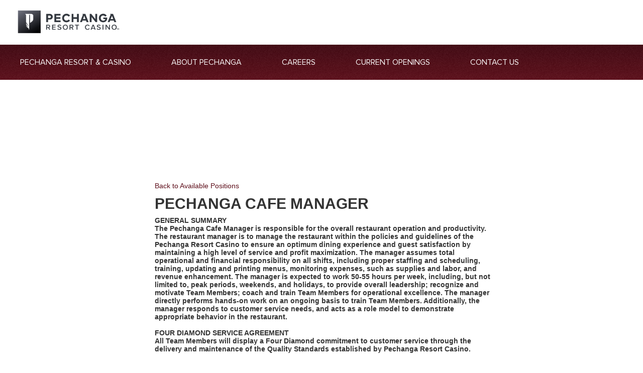

--- FILE ---
content_type: text/html;charset=UTF-8
request_url: https://www.peopleanswers.com/pa/testPortalSmallBusinessLocationSelect.do?random=Xak5fGu8WMqznt8S&request_token=L9ShvLUWilnNny7Fq1XG1TrcmcJxJCjSoUuYNbcwpU4&pc=584369&country=1&geoSearchMode=5&src=pechanga&lang=1&jobs=460515
body_size: 17868
content:






<!DOCTYPE html>
<html lang="en"><head>






<meta http-equiv="cache-control" content="no-cache"/>
<meta http-equiv="pragma" content="no-cache"/>
<meta http-equiv="expires" content="0"/>



<!--
***************************************************************
*                                                             *
*                           NOTICE                            *
*                                                             *
*   THIS SOFTWARE IS THE PROPERTY OF AND CONTAINS             *
*   CONFIDENTIAL INFORMATION OF INFOR AND/OR ITS AFFILIATES   *
*   OR SUBSIDIARIES AND SHALL NOT BE DISCLOSED WITHOUT PRIOR  *
*   WRITTEN PERMISSION. LICENSED CUSTOMERS MAY COPY AND       *
*   ADAPT THIS SOFTWARE FOR THEIR OWN USE IN ACCORDANCE WITH  *
*   THE TERMS OF THEIR SOFTWARE LICENSE AGREEMENT.            *
*   ALL OTHER RIGHTS RESERVED.                                *
*                                                             *
*   (c) COPYRIGHT 2014 INFOR.  ALL RIGHTS RESERVED.           *
*   THE WORD AND DESIGN MARKS SET FORTH HEREIN ARE            *
*   TRADEMARKS AND/OR REGISTERED TRADEMARKS OF INFOR          *
*   AND/OR ITS AFFILIATES AND SUBSIDIARIES. ALL RIGHTS        *
*   RESERVED.  ALL OTHER TRADEMARKS LISTED HEREIN ARE         *
*   THE PROPERTY OF THEIR RESPECTIVE OWNERS.                  *
*                                                             *
***************************************************************
-->




<script type="text/javascript">
	// Cookie Domain
	var __PA_BASE_COOKIE_DOMAIN = __PA_BASE_COOKIE_DOMAIN || "peopleanswers.com";
</script>
<script type="text/javascript" src="HTML/cookie.js?v=2.2"></script>
<script type="text/javascript" src="dojo/dojo.js?v=1" djConfig="parseOnLoad: true, isDebug: false"></script>
<script type="text/javascript" src="js/PA_4.js"></script>
<script type="text/javascript" src="lib/jquery/jquery-1.11.0.js"></script>




<link rel="STYLESHEET" type="text/css" href="HTML/test/testCommon_2.css">
<link rel="stylesheet" href="HTML/css/customSelect_1.css" type="text/css">
<script language="javascript" type="text/javascript" src="HTML/js/global.js?v=5"></script>
<script language="javascript" type="text/javascript" src="HTML/js/customSelect.js?v=2"></script>




<!-- Pendo Analytics tool -->

<script>
	(function(apiKey){
		(function(p,e,n,d,o){var v,w,x,y,z;o=p[d]=p[d]||{};o._q=[];
			v=['initialize','identify','updateOptions','pageLoad'];for(w=0,x=v.length;w<x;++w)(function(m){
				o[m]=o[m]||function(){o._q[m===v[0]?'unshift':'push']([m].concat([].slice.call(arguments,0)));};})(v[w]);
			y=e.createElement(n);y.async=!0;y.src='https://cdn.pendo.io/agent/static/'+apiKey+'/pendo.js';
			z=e.getElementsByTagName(n)[0];z.parentNode.insertBefore(y,z);})(window,document,'script','pendo');

		// Call this whenever information about your visitors becomes available
		// Please use Strings, Numbers, or Bools for value types.
		pendo.initialize({
			visitor: {
			id: '',
			companyCandidateCode: ''
		},
		account: {
			id: '',
			businessUnitId: '',
			companyName: '',
			businessUnitName: '',
			industryName: '',
			accountManagerName: ''
		}
		});
	})('fe5e56d1-f7b9-4f89-673b-a8c8921c9593');
</script>




   <meta http-equiv="content-type" content="text/html;charset=UTF-8" />
   <head>
      <title>Careers at Pechanga</title>
      <meta http-equiv="Content-Type" content="text/html; charset=iso-8859-1">
	  <link rel="stylesheet" href="HTML/portal/pechanga2/style.css">
      <script src="HTML/portal/pechanga2/modernizr.js"></script>
      <script src="HTML/portal/pechanga2/jquery-1.10.2.min.js"></script>
      <script src="HTML/portal/pechanga2/jquery-ui.1.10.2.min.js"></script>
      <script src="HTML/portal/pechanga2/bootstrap.min.js"></script>
      <script src="HTML/portal/pechanga2/respond.min.js"></script>
      <link rel="stylesheet" type="text/css" href="HTML/portal/pechanga2/customPechanga.css?v=1"/>
      <link rel="stylesheet" type="text/css" href="HTML/portal/pechanga2/font-awesome.css"/>
	  <link rel="stylesheet" type="text/css" href="HTML/portal/pechanga2/pechanga.css?v=1"/>
      <script>try { Typekit.load(); } catch (e) { }</script>

   </head>
   <body>
      <!-- Wrap all page content here -->
      <div class = "header-main">
		  <a id="ember699" class="ember-view header-link mobile" href="https://www.pechanga.com/"><img src="images/portal/pechanga2/PCH_Logo_Hero.PNG"></a>
		  <a id="ember700" class="ember-view header-link desktop" href="https://www.pechanga.com/"><img src="images/portal/pechanga2/PCH_Logo.png"></a>
	  </div>
	  <header class="header-main nav-main">
		  <nav role="navigation">
			  <div class="toggle-nav" data-ember-action="701">
				  <span class="icon-bar"></span>
				  <span class="icon-bar"></span>
			  </div>
			  <ul id="ember716" class="ember-view accordion-list nav-main">
				  <li id="ember759" class="ember-view accordion-item nav-group">
					  <a id="ember1419" class="ember-view heading" href="https://www.pechanga.com">Pechanga Resort & Casino</a>
				  </li>
				  <li id="ember760" class="ember-view accordion-item nav-group">
					  <a id="ember1421" class="ember-view heading" href="https://www.pechanga.com/about-us">About Pechanga</a>
				  </li>
				  <li id="ember761" class="ember-view accordion-item nav-group">
					  <a id="ember1423" class="ember-view heading" href="https://www.pechanga.com/careers">Careers</a>
					  <div class="drawer">
						  <ul class="nav-group-subnav">
							  <li><a id="ember977" class="ember-view" href="https://www.pechanga.com/careers/gaming.html">Gaming</a></li>
							  <li><a id="ember997" class="ember-view" href="https://www.pechanga.com/careers/foodandbeverage.html">Food & Beverage</a></li>
							  <li><a id="ember999" class="ember-view" href="https://www.pechanga.com/careers/hotel.html">Hotel & Golf</a></li>
							  <li><a id="ember1001" class="ember-view" href="https://www.pechanga.com/careers/safety.html">Public Safety</a></li>
							  <li><a id="ember1003" class="ember-view" href="https://www.pechanga.com/careers/admin.html">Administration</a></li>
							  <li><a id="ember1005" class="ember-view" href="https://www.pechanga.com/careers/facilities.html">Facilities</a></li>
						  </ul>
					  </div>
				  </li>
				  <li id="ember762" class="ember-view accordion-item nav-group">
					  <a id="ember1425" class="ember-view heading" href="http://www.qhire.net/pechanga">Current Openings</a>
				  </li>
				  <li id="ember763" class="ember-view accordion-item nav-group is-open">
					  <a id="ember1427" class="ember-view heading" href="https://www.pechanga.com/contact-us">Contact Us</a>
				  </li>
			  </ul>
		  </nav>
	  </header>
	  <div id="wrap">
          <div class="pechangaOuterWrapper">
                 <!-- ******************** Left Column of the *60:40 Body Section ******************** -->
                 <!-- BEGIN INFOR TALENT SCIENCE -->
                 <!-- BEGIN INFOR TALENT SCIENCE -->
                 <!-- BEGIN INFOR TALENT SCIENCE -->

                 <link rel="STYLESHEET" type="text/css" href="HTML/portal/pechanga2/paStylePortalContentControl.css">

                 <div class="paStyleContainer paStyle">
                 <table border="0" cellpadding="0" cellspacing="0" class="sectionInnerTableAuto">
                   <tr>
                     <td class="sectionInnerTableTop">

                       <table border="0" cellpadding="0" cellspacing="0" width="100%">
                         <tr>
                           <td class="sectionHeaderLeft">
                           </td>
                           <td class="sectionHeaderCenter">
                           </td>
                           <td class="sectionHeaderRight">
                           </td>
                         </tr>
                       </table>

                     </td>
                   </tr>
                   <tr>
                     <td class="sectionInnerTableMiddle">
                     </td>
                   </tr>
                   <tr>
                     <td class="sectionInnerTableBottom">

                       
                         
                           

                             












<div class="paStyleSmallBusinessLocationContentSelection">
	<div class="paStyleSmallBusinessLocationContentSelectionScrollForce">	

		<p><a href="/pa/testPortalSmallBusinessPositionSelect.do?random=_GtQZ9pLhafctDoz&request_token=iMmUNwwcNk0GlcF_4536fEohMSAy_XnOufk30NR1Rdw&pc=584369&country=1&src=pechanga&lang=1">Back to Available Positions</a></p>
		
		<div class="jobDesc">
		
			
			
			<h2>Pechanga Cafe Manager</h2>
			
			
			
			<div class="jobDescBody">
				
					GENERAL SUMMARY <br />
The Pechanga Cafe Manager is responsible for the overall restaurant operation and productivity. The restaurant manager is to manage the restaurant within the policies and guidelines of the Pechanga Resort Casino to ensure an optimum dining experience and guest satisfaction by maintaining a high level of service and profit maximization. The manager assumes total operational and financial responsibility on all shifts, including proper staffing and scheduling, training, updating and printing menus, monitoring expenses, such as supplies and labor, and revenue enhancement. The manager is expected to work 50-55 hours per week, including, but not limited to, peak periods, weekends, and holidays, to provide overall leadership; recognize and motivate Team Members; coach and train Team Members for operational excellence. The manager directly performs hands-on work on an ongoing basis to train Team Members. Additionally, the manager responds to customer service needs, and acts as a role model to demonstrate appropriate behavior in the restaurant. <br />
 <br />
FOUR DIAMOND SERVICE AGREEMENT <br />
All Team Members will display a Four Diamond commitment to customer service through the delivery and maintenance of the Quality Standards established by Pechanga Resort Casino.   <br />
 <br />
 <br />
KEY RESPONSIBILITIES <br />
•	Operate outlet in an atmosphere as specified by Food and Beverage management and consistent with “Four Diamond” service and Pechanga Resort Casino standards. <br />
•	Control day-to-day operations by scheduling labor to accommodate business levels. <br />
•	Ensure proper service as outlined in the outlet’s Standard Operating Procedures and Service Guarantees manuals. <br />
•	Table touching throughout the restaurant and during the entire shift as much as possible to ensure guest satisfaction and gather any feedback. Must be on the floor monitoring the restaurant operation and guest satisfaction during hours of operations. <br />
•	Enforce and train staff on applicable regulations, policies, and procedures to enhance revenue and operation of the outlet. <br />
•	Monitor actions of Team Members and customers to ensure that health and safety standards and liquor regulations are obeyed. <br />
 <br />
 <br />
•	Maintain and update wine list as needed. <br />
•	Accountable for the implementation of individual performance standards, including the timely review and evaluation of each Team Member’s performance. <br />
•	Address and resolve all guest comments in a timely manner.  <br />
•	Monitor and control all manager adjustments and voids on a daily basis. <br />
•	Control Profit &amp; Loss to meet and/or exceed budget, maintain accurate inventory, manage labor, review financial reports, and take appropriate actions. <br />
•	Conduct performance appraisals, take disciplinary action, motivate and train Team Members. <br />
•	Ensure maintenance of equipment, outlet, and menus based on Company standards. <br />
•	Ensure food quality and food serving is up to 100% guest satisfaction. <br />
•	When necessary, act as service Team Member: hosting; bussing; running; or serving to ensure all guests receive Four Diamond service. <br />
•	Ensure adequate staffing levels, scheduling, assigning stations, and recording attendance and PTOs. <br />
•	Ability to instruct staff as to proper uniforms, cleanliness and personal hygiene, etc., on a daily basis. <br />
•	Order supplies to ensure proper par levels, including all beverage and service food items. <br />
•	Be aware of contemporary nutritional and health requirements of customer base, including dietary and safe food restrictions. <br />
•	Coordinate and staff for any VIP or private functions in conjunction with other F&amp;B events. <br />
•	Ensure a safe working environment for Team Members and maintain sanitation standards. <br />
•	Protect the assets of Pechanga Resort Casino and ensure compliant operation. <br />
•	Other duties as assigned. <br />
 <br />
ACCOUNTABILITY: <br />
The F&amp;B Outlet Manager is responsible for the daily, front-of-the-house restaurant operations. This position is also responsible for departmental hiring, corrective actions, termination, employee relation issues, forecasting, and budgeting. <br />
 <br />
________________________________________ <br />
 <br />
QUALIFICATIONS AND GUIDELINES <br />
________________________________________ <br />
EDUCATION/EXPERIENCE/TRAINING:  A Bachelor&#39;s degree (B.A.) from a four-year college or university; or two to three years related experience as a manager in a fine dining restaurant or equivalent combination of education and experience is required to successfully perform this job. Knowledge of Asian Cuisine (especially Chinese and Vietnamese) is required.  Knowledge of Mandarin or Cantonese language preferred. This position also requires a fair knowledge of wines. <br />
 <br />
COMMUNICATION SKILLS:  This position requires the ability to read, analyze, and interpret common scientific and technical journals, financial reports, and legal documents. This position also requires the ability to respond to common inquiries or complaints from customers or members of the business community.   <br />
MATHEMATICAL SKILLS:  This position requires the ability to calculate figures and amounts, such as discounts, interest, commissions, proportions, percentages, area, circumference, and volume. This position also requires the ability to apply concepts of basic algebra. <br />
REASONING ABILITY:  This position requires the ability to use reasoning and comprehension to carry out instructions furnished in written, oral, or diagram form.  This position also requires the ability to deal with problems while remaining flexible and adaptable to help ensure the desired outcome. <br />
 <br />
CERTIFICATES, LICENSES, REGISTRATIONS: <br />
•	Must qualify to obtain and maintain a Class “A” gaming license <br />
•	Serve-Safe or similar <br />
•	Tips or similar <br />
 <br />
SKILLS/ABILITIES:  <br />
•	Must be proficient in the following software and systems: <br />
	- Microsoft Office <br />
	- Kronos or similar system <br />
	- Micros or similar system <br />
	- Stratton Warren or similar system
				
				
			</div>
		
		</div>

		
		
		<form name="testPortalSmallBusinessLocationSelect_form" id="jobLocation" method="post" action="/pa/testPortalSmallBusinessLocationSelect_process.do"><div><input type="hidden" name="org.apache.struts.taglib.html.TOKEN" value="4c5b7f0e3e708ea29335d74c7bdc10e6"></div>
			<input type="hidden" name="pc" value="584369">
			<input type="hidden" name="country" value="1">
			<input type="hidden" name="lang" value="1">
			<input type="hidden" name="geoSearchMode" value="5">
			<input type="hidden" name="src" value="pechanga">
			<input type="hidden" name="jobs" value="460515">
			<input type="hidden" name="city" value="">
			<input type="hidden" name="state" value="">
			<input type="hidden" name="geoIdsStr" value="">
			
		</form>
		
		<p><a href="/pa/testPortalSmallBusinessPositionSelect.do?random=_GtQZ9pLhafctDoz&request_token=iMmUNwwcNk0GlcF_4536fEohMSAy_XnOufk30NR1Rdw&pc=584369&country=1&src=pechanga&lang=1">Back to Available Positions</a></p>

	</div>
</div>

<script type="text/javascript">

renderSelects();

var doSubmitActions = function() {
	var theForm = dojo.byId('jobLocation');
	
	var errorMessage = validateForm();
	if(errorMessage) {
		alert(errorMessage);
	} else {
		theForm.submit();
	}
}

var validateForm = function() {
	var msg = '';
	
	var locationsSelect = dojo.byId('locations');
	
	var geo = locationsSelect.value;
	if(!geo) {
		msg += 'Please select a location.';
	}

	return msg;
}

var updateGeoIdStr = function() {
	var theForm = dojo.byId('jobLocation');
	var locationsSelect = dojo.byId('locations');
	var geoId = locationsSelect.value;
	theForm.geoIdsStr = "" + geoId;
}

dojo.query('.customSelect').forEach(function(node) {
	node.style.width = "";
});
dojo.addOnLoad(updateGeoIdStr);
dojo.connect(dojo.byId('locations'), 'onchange', updateGeoIdStr);
dojo.connect(dojo.byId('apply'), 'onclick', function() {
	doSubmitActions();
	return false;
});

</script>

                             
                             
                             

                           <br/>
                           <br/>
                     </td>
                   </tr>
                 </table>
                 </div>
                 
                 
                 
          </div>
	 </div>
	</div>
      <!-- /Wrap -->
      <div id="footer">
            <div class="row">
               <div class="PCHFooter">
                  <p class="text-center">
                     <a href="https://www.pechanga.com/" title="Pechanga Resort & Casino"><img src="images/portal/pechanga2/PCH_Logo_Hero.PNG" alt="Pechanga Resort & Casino" class="prc-logo"/></a>
                  </p>
                  <address class="text-center">
                     <small>45000 Pechanga Parkway | Temecula, CA 92592</small>
                  </address>
               </div>
            </div>
            <p class="text-center"><a href="#" style="margin-top: -20px;"><i class="icon-chevron-up"></i></a></p>
      </div>
   </body>
</html>


--- FILE ---
content_type: application/javascript
request_url: https://app.pendo.io/data/guide.js/fe5e56d1-f7b9-4f89-673b-a8c8921c9593?id=20&jzb=eJx9kEFv2zAMhf-LDj51dpzEWRLA2Lq0KxqkXgE3a3cyWJlL1MqiIslx3SH_vfQGdDvtIojU46Pe90sclVeB3HUtlqK6vSwuvlV3Vb_Cw-XrRdGvz8WZACmpNWGQmFbrM9E6zep9CNYvk6TrutgiWY1gfIfOx5KaxEIS0IdbcgF02YDWX1qvDHq_IQlBkSlRowxxTZ8cmJqa_AGes59X7fz-5vBqwryMHB5a9qgCPaPJN4tyf9xs75U2hek_fj2kD1fpnZONXL-sV08lbdsfxaPs7HYaWZln8-lktoh-f931eRrtkEoEJ_c3VGOeRd7J3KLcg9lBpPlkzRM9-nw6G2VpxsFJ19__4vmTvcEANQQQy3d2w1X9hx_jsGD6FadUPIor3s9qfhm2trAbKjTVtvxsyasXcXpnztZcWHBowvm_rcGHp8aTZJQm49F4xm5HZs9ch3Y8GS3itLKO6g-KxOn0BjRrp9o&v=2.309.1_prod-io&ct=1769184959719
body_size: 4494
content:
pendo.guidesPayload({"guides":[{"createdByUser":{"id":"","username":"","first":"","last":"","role":0,"userType":"","hasLoggedIn":false},"createdAt":1757104919747,"lastUpdatedByUser":{"id":"","username":"","first":"","last":"","role":0,"userType":"","hasLoggedIn":false},"lastUpdatedAt":1759524377486,"appId":-323232,"id":"OiXmhcSKHUqv14bn9-b2HXkzhRc","name":"Career Dashboard Feedback","state":"public","emailState":"","launchMethod":"auto-badge","isMultiStep":true,"isTraining":false,"attributes":{"dates":{"en-US":"Sep 5, 2025","es":"sep. 5, 2025","fr":"sept. 5, 2025"},"device":{"type":"all"},"priority":571,"sharedServiceVersion":"5.17.2","type":"building-block","badge":{"bbJson":{"widget":"LinearLayout","id":"insert_visual_main_layout","web":{"domClasses":[],"pseudoStyles":[],"domId":"pendo-badge-OiXmhcSKHUqv14bn9-b2HXkzhRc","translationId":"9aa2da0d-4ee3-4913-a68f-5b8a9eb38968","semanticTag":"button","type":"button","layout":"badgeBlank"},"actions":[],"properties":[{"name":"z-index","type":"string","value":"19000"},{"name":"layout_marginTop","type":"dimen","value":"0dp"},{"name":"layout_marginLeft","type":"dimen","value":"0dp"},{"name":"layout_marginRight","type":"dimen","value":"0dp"},{"name":"layout_marginBottom","type":"dimen","value":"0dp"},{"name":"layout_height","type":"dimen","value":"15dp"},{"name":"layout_width","type":"dimen","value":"15dp"},{"name":"cursor","type":"string","value":"pointer"},{"name":"textSize","type":"dimen","value":"0dp"},{"name":"shadowColor","type":"color","value":"#888888FF"},{"name":"shadowOffsetVertical","type":"dimen","value":"0dp"},{"name":"shadowOffsetHorizontal","type":"dimen","value":"0dp"},{"name":"shadowRadius","type":"dimen","value":"0dp"},{"name":"shadowSpread","type":"dimen","value":"0dp"},{"name":"background","type":"string","value":"#FFFFFF00"},{"name":"frameWidth","type":"dimen","value":"0dp"},{"name":"paddingBottom","type":"dimen","value":"0dp"},{"name":"paddingLeft","type":"dimen","value":"0dp"},{"name":"paddingRight","type":"dimen","value":"0dp"},{"name":"paddingTop","type":"dimen","value":"0dp"},{"name":"textLineHeight","type":"dimen","value":1},{"name":"layout_minWidth","type":"string","value":"auto"}],"templateName":null,"views":[{"widget":"insert.io.ImageView","id":"insert_visual_image","web":{"domClasses":[],"pseudoStyles":[],"domId":"pendo-image-badge-b6a11020","translationId":"e4753161-20b3-4cad-a5bc-33d2b8731519"},"actions":[],"properties":[{"name":"altText","type":"string","value":""},{"name":"display","type":"string","value":"block"},{"name":"imgHeight","type":"dimen","value":"15dp"},{"name":"imgWidth","type":"dimen","value":"15dp"},{"name":"src","type":"string","value":"[data-uri]"},{"name":"shadowColor","type":"color","value":"#888888FF"},{"name":"shadowOffsetVertical","type":"dimen","value":"0dp"},{"name":"shadowOffsetHorizontal","type":"dimen","value":"0dp"},{"name":"shadowRadius","type":"dimen","value":"0dp"},{"name":"shadowSpread","type":"dimen","value":"0dp"}],"templateName":null,"views":[],"layoutId":null,"uiMetadata":{"name":"","wizard":{"defaultValues":{},"defaultActions":{}}}}],"layoutId":null,"uiMetadata":{"name":"","wizard":{"defaultValues":{},"defaultActions":{}}}},"color":"#000000","domJson":{"props":{"type":"button","id":"pendo-badge-OiXmhcSKHUqv14bn9-b2HXkzhRc","data-layout":"badgeBlank","style":{"z-index":19000,"margin-top":"0px","margin-left":"0px","margin-right":"0px","margin-bottom":"0px","height":"14px","width":"14px","font-size":"0px","background":"#FFFFFF00","padding-bottom":"0px","padding-left":"0px","padding-right":"0px","padding-top":"0px","line-height":1,"min-width":"auto","box-shadow":"0px 0px 0px 0px rgba(136, 136, 136, 1)","border":"0px","float":"none","vertical-align":"baseline"},"class":"_pendo-badge"},"type":"button","children":[{"css":[],"type":"style","props":{"type":"text/css","scoped":"scoped"}},{"props":{"id":"pendo-image-badge-b6a11020","style":{"display":"block","height":"14px","width":"14px","box-shadow":"0px 0px 0px 0px rgba(136, 136, 136, 1)","float":"none","vertical-align":"baseline"},"src":"[data-uri]","alt":"","data-_pendo-image-1":"","class":"_pendo-image _pendo-badge-image"},"type":"img"}]},"isOnlyShowOnce":false,"position":"top-left","showBadgeOnlyOnElementHover":false,"showGuideOnBadgeHover":false,"isConfirmation":false,"name":"empty-star","width":14,"height":14,"imageUrl":"[data-uri]"},"activation":null,"capping":{"maxSessionImpressions":1,"maxImpressions":1,"displayEveryTime":false}},"audience":[{"source":{"visitors":null}},{"select":{"visitorId":"visitorId"}}],"audienceUiHint":{"filters":[]},"authoredLanguage":"en-US","recurrence":0,"recurrenceEligibilityWindow":0,"resetAt":0,"publishedAt":1757106159428,"publishedEver":true,"currentFirstEligibleToBeSeenAt":1757106159428,"polls":[{"id":"j6ta0qyilcc","question":"This report does a good job of describing my work prefereneces.","numericResponses":[1,2,3,4],"idResponses":{"1":"Strongly Disagree","2":"Disagree","3":"Agree","4":"Strongly Agree"},"attributes":{"type":"NumberScale"},"resetAt":0},{"id":"ts5pqb6nlz","question":"Having access to this report has improved my impression of the organization that requested the assessment.","numericResponses":[1,2,3,4],"idResponses":{"1":"Strongly Disagree","2":"Disagree","3":"Agree","4":"Strongly Agree"},"attributes":{"type":"NumberScale"},"resetAt":0},{"id":"mabwf9czgts","question":"The information was easy to understand.","numericResponses":[1,2,3,4],"idResponses":{"1":"Strongly Disagree","2":"Disagree","3":"Agree","4":"Strongly Agree"},"attributes":{"type":"NumberScale"},"resetAt":0},{"id":"ys68yoz1d6r","question":"The information helped me think about how I approach my work.","numericResponses":[1,2,3,4],"idResponses":{"1":"Strongly Disagree","2":"Disagree","3":"Agree","4":"Strongly Agree"},"attributes":{"type":"NumberScale"},"resetAt":0},{"id":"82lkhxhi21","question":"I would recommend this report to a friend or colleague.","numericResponses":[1,2,3,4],"idResponses":{"1":"Strongly Disagree","2":"Disagree","3":"Agree","4":"Strongly Agree"},"attributes":{"type":"NumberScale"},"resetAt":0}],"isTopLevel":false,"isModule":false,"editorType":"visualDesignStudio","dependentMetadata":[],"autoCreateFeedback":false,"language":"en-US","steps":[{"id":"UNFfuCc3B7tIZvUOjgi0qCanuLk","guideId":"OiXmhcSKHUqv14bn9-b2HXkzhRc","templateId":"building-block-guide","type":"building-block","pageId":"fyHLkL05MQiPYmvElU7zSrHqqd8","regexUrlRule":"^https?://[^/]*/pa-testing-web/career-dashboard/[^/#?;]+/?(?:;[^#]*)?(?:\\?[^#]*)?(?:#.*)?$","elementPathRule":".button","triggerElementPathRule":"","confirmationElementPathRule":"","contentType":"text/html; charset=utf-8","contentUrl":"https://pendo-static-5012838903447552.storage.googleapis.com/guide-content/OiXmhcSKHUqv14bn9-b2HXkzhRc/UNFfuCc3B7tIZvUOjgi0qCanuLk/JQWVwwQ0BVYfexNLobJixJxD13Y","contentUrlJs":"https://pendo-static-5012838903447552.storage.googleapis.com/guide-content/OiXmhcSKHUqv14bn9-b2HXkzhRc/UNFfuCc3B7tIZvUOjgi0qCanuLk/jrOS59sdHJPDBAgyVN1tTvPE250.guide.js?sha256=oOcZb1thstiJtfiB0GBdU8FOAfS2O58ojkHGjWyrV1M","buildingBlocksUrl":"https://pendo-static-5012838903447552.storage.googleapis.com/guide-content/OiXmhcSKHUqv14bn9-b2HXkzhRc/UNFfuCc3B7tIZvUOjgi0qCanuLk/JLhwrxTXKqs45n9SZukFao_TNuk.buildingBlocks.json","domUrl":"https://pendo-static-5012838903447552.storage.googleapis.com/guide-content/OiXmhcSKHUqv14bn9-b2HXkzhRc/UNFfuCc3B7tIZvUOjgi0qCanuLk/qgnuIBDelfSKAfqBq2I2zjzRuUo.dom.json?sha256=oMzpPpssoYWthAq6ZLzCXZzo_Ct2wSJAoQfnq-jz0dM","domJsonpUrl":"https://pendo-static-5012838903447552.storage.googleapis.com/guide-content/OiXmhcSKHUqv14bn9-b2HXkzhRc/UNFfuCc3B7tIZvUOjgi0qCanuLk/9hdnQufjzbGvUZ5Fh90i4L3-OqU.dom.jsonp?sha256=rfOD38uXQ3dNUoPjdNYQlxgL__XihV2pwVLwauppBEs","rank":10000000,"advanceMethod":"button","attributes":{"blockOutUI":{"additionalElements":"","enabled":false,"padding":{"bottom":0,"left":0,"right":0,"top":0}},"darkMode":{"selector":""},"elementSelectionType":"suggested","isAutoFocus":true,"themeId":"7zNR4IxFkAv0P9-CJ8zXRycTcHQ"},"lastUpdatedAt":1759524375455,"resetAt":0,"hideCredits":true},{"id":"Q6w9A66waXzbUuJZGT-5EAd9ncs","guideId":"OiXmhcSKHUqv14bn9-b2HXkzhRc","templateId":"building-block-guide","type":"","elementPathRule":"","triggerElementPathRule":"","confirmationElementPathRule":"","contentType":"text/html; charset=utf-8","buildingBlocksUrl":"https://pendo-static-5012838903447552.storage.googleapis.com/guide-content/OiXmhcSKHUqv14bn9-b2HXkzhRc/Q6w9A66waXzbUuJZGT-5EAd9ncs/7BUWqsqcx9Ekble68pQuNhYPWoo.buildingBlocks.json","domUrl":"https://pendo-static-5012838903447552.storage.googleapis.com/guide-content/OiXmhcSKHUqv14bn9-b2HXkzhRc/Q6w9A66waXzbUuJZGT-5EAd9ncs/ANDrLYj_SAaqbavtNSMPZ9Rg6EQ.dom.json?sha256=05UVDQKl5lzaE9qZWvT3vQmdcgfwJYOjzwedFtEbsBM","domJsonpUrl":"https://pendo-static-5012838903447552.storage.googleapis.com/guide-content/OiXmhcSKHUqv14bn9-b2HXkzhRc/Q6w9A66waXzbUuJZGT-5EAd9ncs/vpT6ko0TdAkgCQLdtQwS2dLkHHo.dom.jsonp?sha256=xBq8PrRxphCQNnNob2fjX7e1RVAZjmyQclLO_mal5pI","rank":15000000,"pollIds":["j6ta0qyilcc","ts5pqb6nlz"],"advanceMethod":"","attributes":{"blockOutUI":{"additionalElements":"","enabled":false,"padding":{"bottom":0,"left":0,"right":0,"top":0}},"darkMode":{"selector":""},"isAutoFocus":true,"themeId":"7zNR4IxFkAv0P9-CJ8zXRycTcHQ"},"lastUpdatedAt":1759524375600,"resetAt":0,"hideCredits":true},{"id":"XEfjjS7sRvmutnJYQx0owGq_qsk","guideId":"OiXmhcSKHUqv14bn9-b2HXkzhRc","templateId":"building-block-guide","type":"","elementPathRule":"","triggerElementPathRule":"","confirmationElementPathRule":"","contentType":"text/html; charset=utf-8","buildingBlocksUrl":"https://pendo-static-5012838903447552.storage.googleapis.com/guide-content/OiXmhcSKHUqv14bn9-b2HXkzhRc/XEfjjS7sRvmutnJYQx0owGq_qsk/MKpMzBqLmS9SOtqDBpySzIQZGqs.buildingBlocks.json","domUrl":"https://pendo-static-5012838903447552.storage.googleapis.com/guide-content/OiXmhcSKHUqv14bn9-b2HXkzhRc/XEfjjS7sRvmutnJYQx0owGq_qsk/gIVlHgnc4dU9LAWrfGYI0WO8qH0.dom.json?sha256=DwfdH5kT8Z5H69OO5xqtcIpZ-xiRRkO4wlGe7rfVAzA","domJsonpUrl":"https://pendo-static-5012838903447552.storage.googleapis.com/guide-content/OiXmhcSKHUqv14bn9-b2HXkzhRc/XEfjjS7sRvmutnJYQx0owGq_qsk/kn7QRuZx8vb-xVHMp3L7fPiJ-r4.dom.jsonp?sha256=eHdxk5XBubsr_f56RhjFIf4Li5h0FViX862HeL0M8eQ","rank":20000000,"pollIds":["mabwf9czgts","ys68yoz1d6r","82lkhxhi21"],"advanceMethod":"","attributes":{"blockOutUI":{"additionalElements":"","enabled":false,"padding":{"bottom":0,"left":0,"right":0,"top":0}},"darkMode":{"selector":""},"isAutoFocus":true,"themeId":"7zNR4IxFkAv0P9-CJ8zXRycTcHQ"},"lastUpdatedAt":1759438407387,"resetAt":0,"hideCredits":true},{"id":"aJRoiyaG__Wbcyojt_I7A1nGMcA","guideId":"OiXmhcSKHUqv14bn9-b2HXkzhRc","templateId":"building-block-guide","type":"","elementPathRule":"","triggerElementPathRule":"","confirmationElementPathRule":"","contentType":"text/html; charset=utf-8","buildingBlocksUrl":"https://pendo-static-5012838903447552.storage.googleapis.com/guide-content/OiXmhcSKHUqv14bn9-b2HXkzhRc/aJRoiyaG__Wbcyojt_I7A1nGMcA/YAYddtwGYbYTLKW7sPoWiQfk0vg.buildingBlocks.json","domUrl":"https://pendo-static-5012838903447552.storage.googleapis.com/guide-content/OiXmhcSKHUqv14bn9-b2HXkzhRc/aJRoiyaG__Wbcyojt_I7A1nGMcA/DurY_-iTWFmNyKH2zLYZipia11A.dom.json?sha256=V2O_M55sPcsqoyILzCwpjBhTxvl-FumegGBfm2jljUU","domJsonpUrl":"https://pendo-static-5012838903447552.storage.googleapis.com/guide-content/OiXmhcSKHUqv14bn9-b2HXkzhRc/aJRoiyaG__Wbcyojt_I7A1nGMcA/mCe9AouyiIWVVK8uVrpAzraHG6Q.dom.jsonp?sha256=B1i7rSMCu4wRVHc0pl0Z1QzJubg6xkjgC_0HFcSgRVo","rank":25000000,"advanceMethod":"","attributes":{"blockOutUI":{"additionalElements":"","enabled":false,"padding":{"bottom":0,"left":0,"right":0,"top":0}},"darkMode":{"selector":""},"isAutoFocus":true,"themeId":"7zNR4IxFkAv0P9-CJ8zXRycTcHQ"},"lastUpdatedAt":1759519367407,"resetAt":0,"hideCredits":true},{"id":"ccF6-7y7lDGJ_AFjdAqIAyjHoRs","guideId":"OiXmhcSKHUqv14bn9-b2HXkzhRc","templateId":"building-block-guide","type":"","elementPathRule":"","triggerElementPathRule":"","confirmationElementPathRule":"","contentType":"text/html; charset=utf-8","buildingBlocksUrl":"https://pendo-static-5012838903447552.storage.googleapis.com/guide-content/OiXmhcSKHUqv14bn9-b2HXkzhRc/ccF6-7y7lDGJ_AFjdAqIAyjHoRs/PLMtGpn0Yt7-ChG3CIPHxFziKfE.buildingBlocks.json","domUrl":"https://pendo-static-5012838903447552.storage.googleapis.com/guide-content/OiXmhcSKHUqv14bn9-b2HXkzhRc/ccF6-7y7lDGJ_AFjdAqIAyjHoRs/NIL_-UvzJY9pt0WCZLGmiKrn_70.dom.json?sha256=br6tLj5DvB5LaNy-2xHz6YWbAANkta7U99sxDmv9DsE","domJsonpUrl":"https://pendo-static-5012838903447552.storage.googleapis.com/guide-content/OiXmhcSKHUqv14bn9-b2HXkzhRc/ccF6-7y7lDGJ_AFjdAqIAyjHoRs/Hys398NKH9qVTysAwtlQn7erVFI.dom.jsonp?sha256=D2fuCOd-tDzwscfUPRDVk9-7g7fpLaSkypGjqpio2s0","rank":30000000,"advanceMethod":"","attributes":{"blockOutUI":{"additionalElements":"","enabled":false,"padding":{"bottom":0,"left":0,"right":0,"top":0}},"darkMode":{"selector":""},"isAutoFocus":true,"themeId":"7zNR4IxFkAv0P9-CJ8zXRycTcHQ"},"lastUpdatedAt":1759438328128,"resetAt":0,"hideCredits":true}],"guideDismissCount":0}],"normalizedUrl":"http://www.peopleanswers.com/pa/testPortalSmallBusinessLocationSelect.do?country=1\u0026geoSearchMode=5\u0026jobs=460515\u0026lang=1\u0026pc=584369\u0026random=Xak5fGu8WMqznt8S\u0026request_token=L9ShvLUWilnNny7Fq1XG1TrcmcJxJCjSoUuYNbcwpU4\u0026src=pechanga","lastGuideStepSeen":{"isMultiStep":false,"state":""},"guideWidget":{"enabled":false,"hidePoweredBy":true,"data":{"guideCssUrl":"https://pendo-static-5012838903447552.storage.googleapis.com/guide.-323232.1592425023330.css","onboarding":false}},"guideCssUrl":"https://pendo-static-5012838903447552.storage.googleapis.com/guide.-323232.1592425023330.css","throttling":{"count":1,"enabled":false,"interval":1,"unit":"Hour"},"autoOrdering":[],"globalJsUrl":"","segmentFlags":[],"designerEnabled":false,"features":null,"id":"20","preventCodeInjection":false});